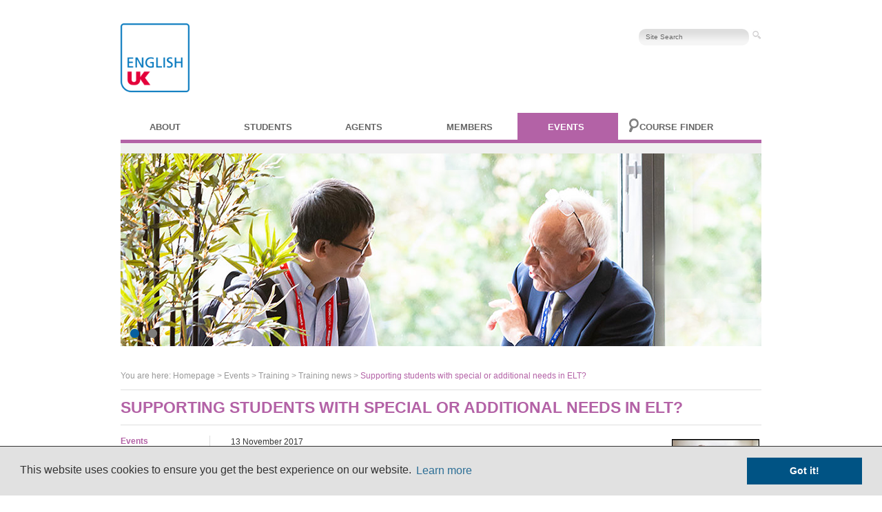

--- FILE ---
content_type: text/css
request_url: https://www.englishuk.com/css/2013/purple.css
body_size: 150
content:
@charset "UTF-8";
.three-column .column-title, .content  a, .content li .title, .content #side-nav a:hover, li .title .active, .title, .column-title, h1, h2, h3, h4, #side-nav .read-more-btn a, #side-nav .print-btn a  {
	color: #B362A6;
}
.column-content ul li, .editable-content-area ul li, .gallery-box-list ul li{
	list-style-type: none;
	background-image: url(/images/2013/purple-arrow.gif);
	background-repeat: no-repeat;
	background-position: 3px 4px;
	padding-left: 15px;
}
.box-heading {
	color:#FFFFFF;
}
.box-list, .full-width-content .box-list  {
	background-color: #f0e7ee;
}
.content li .red-title a{
	line-height: 1.5;
	margin-top: 0;
	font-family: "Lucida Sans Unicode", "Lucida Grande", sans-serif;
	font-size: 135%;
	font-weight: bold;
	color: #B362A6;
}
